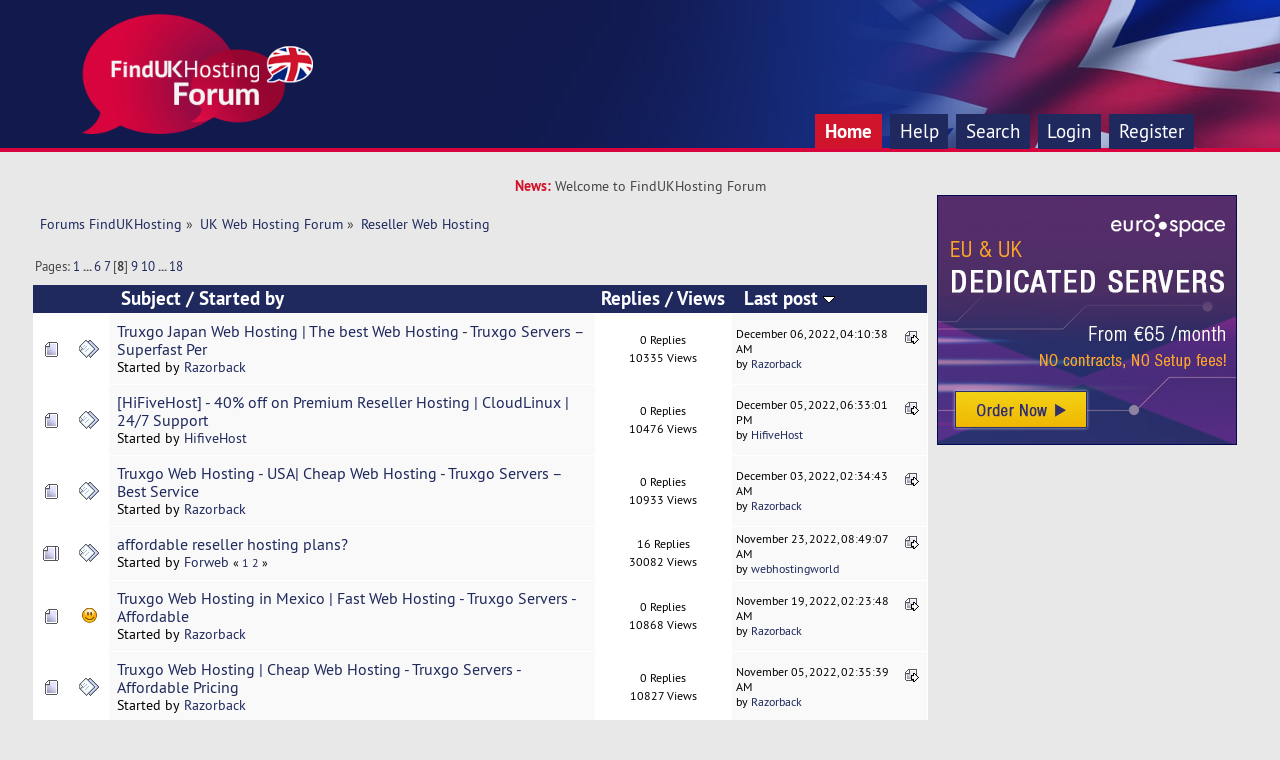

--- FILE ---
content_type: text/html; charset=UTF-8
request_url: https://forum.findukhosting.com/index.php?board=10.140;sort=last_post;desc
body_size: 5215
content:
<!DOCTYPE html PUBLIC "-//W3C//DTD XHTML 1.0 Transitional//EN" "http://www.w3.org/TR/xhtml1/DTD/xhtml1-transitional.dtd">
<html xmlns="http://www.w3.org/1999/xhtml">
<head>
	<link rel="stylesheet" type="text/css" href="https://forum.findukhosting.com/Themes/studioV1_2.0.x/css/index.css?fin20" />
	<link rel="stylesheet" type="text/css" href="https://forum.findukhosting.com/Themes/default/css/webkit.css" />
	<script type="text/javascript" src="https://forum.findukhosting.com/Themes/default/scripts/script.js?fin20"></script>
	<script type="text/javascript" src="https://forum.findukhosting.com/Themes/studioV1_2.0.x/scripts/theme.js?fin20"></script>
	<script type="text/javascript"><!-- // --><![CDATA[
		var smf_theme_url = "https://forum.findukhosting.com/Themes/studioV1_2.0.x";
		var smf_default_theme_url = "https://forum.findukhosting.com/Themes/default";
		var smf_images_url = "https://forum.findukhosting.com/Themes/studioV1_2.0.x/images";
		var smf_scripturl = "https://forum.findukhosting.com/index.php?PHPSESSID=k9b5avstatij8qpbaor30f4s87&amp;";
		var smf_iso_case_folding = false;
		var smf_charset = "UTF-8";
		var ajax_notification_text = "Loading...";
		var ajax_notification_cancel_text = "Cancel";
	// ]]></script>
	<meta http-equiv="Content-Type" content="text/html; charset=UTF-8" />
	<meta name="description" content="Reseller Web Hosting" />
	<title>Reseller Web Hosting</title>
	<meta name="robots" content="noindex" />
	<link rel="canonical" href="https://forum.findukhosting.com/index.php?board=10.140" />
	<link rel="help" href="https://forum.findukhosting.com/index.php?PHPSESSID=k9b5avstatij8qpbaor30f4s87&amp;action=help" />
	<link rel="search" href="https://forum.findukhosting.com/index.php?PHPSESSID=k9b5avstatij8qpbaor30f4s87&amp;action=search" />
	<link rel="contents" href="https://forum.findukhosting.com/index.php?PHPSESSID=k9b5avstatij8qpbaor30f4s87&amp;" />
	<link rel="alternate" type="application/rss+xml" title="Forums FindUKHosting - RSS" href="https://forum.findukhosting.com/index.php?PHPSESSID=k9b5avstatij8qpbaor30f4s87&amp;type=rss;action=.xml" />
	<link rel="index" href="https://forum.findukhosting.com/index.php?PHPSESSID=k9b5avstatij8qpbaor30f4s87&amp;board=10.0" />	
	<!-- Global site tag (gtag.js) - Google Analytics -->
	<script async src="https://www.googletagmanager.com/gtag/js?id=UA-364424-29"></script>
	<script>
	  window.dataLayer = window.dataLayer || [];
	  function gtag(){dataLayer.push(arguments);}
	  gtag('js', new Date());

	  gtag('config', 'UA-364424-29');
	</script>

</head>
<body>
	<div class="logo">
		<div class="logo_inner"  style="width: 90%">
			<div class="logo_content">
				<div class="logo_image">
				<a href="https://forum.findukhosting.com/index.php?PHPSESSID=k9b5avstatij8qpbaor30f4s87&amp;"><img src="https://forum.findukhosting.com/Themes/studioV1_2.0.x/images/theme/logo.png" alt="Forums FindUKHosting" /></a>
				</div>
				
				<div class="navbar">
					<div class="navbar_inner" style="width: 90%">
						<div class="navbar_content">
							
		<div id="main_menu">
			<ul class="dropmenu" id="menu_nav">
				<li id="button_home">
					<a class="active firstlevel" href="https://forum.findukhosting.com/index.php?PHPSESSID=k9b5avstatij8qpbaor30f4s87&amp;">
						<span class="last firstlevel">Home</span>
					</a>
				</li>
				<li id="button_help">
					<a class="firstlevel" href="https://forum.findukhosting.com/index.php?PHPSESSID=k9b5avstatij8qpbaor30f4s87&amp;action=help">
						<span class="firstlevel">Help</span>
					</a>
				</li>
				<li id="button_search">
					<a class="firstlevel" href="https://forum.findukhosting.com/index.php?PHPSESSID=k9b5avstatij8qpbaor30f4s87&amp;action=search">
						<span class="firstlevel">Search</span>
					</a>
				</li>
				<li id="button_login">
					<a class="firstlevel" href="https://forum.findukhosting.com/index.php?PHPSESSID=k9b5avstatij8qpbaor30f4s87&amp;action=login">
						<span class="firstlevel">Login</span>
					</a>
				</li>
				<li id="button_register">
					<a class="firstlevel" href="https://forum.findukhosting.com/index.php?PHPSESSID=k9b5avstatij8qpbaor30f4s87&amp;action=register">
						<span class="last firstlevel">Register</span>
					</a>
				</li>
			</ul>
		</div>
						</div>
						</div>
					</div>
				</div>
		</div>
	</div>
				<div class="updates"><div class="updates_color">News:&nbsp;</div> Welcome to FindUKHosting Forum</div>
				
<div id="wrapper" style="width: 98%"> 
	
	<div id="content_section">
		<div class="frame">
			<div id="main_content_section" style="float: left; margin-right: -320px;">
				<div style="margin-right:320px">
	<div class="navigate_section">
		<ul>
			<li>
				<a href="https://forum.findukhosting.com/index.php?PHPSESSID=k9b5avstatij8qpbaor30f4s87&amp;"><span>Forums FindUKHosting</span></a> &#187;
			</li>
			<li>
				<a href="https://forum.findukhosting.com/index.php?PHPSESSID=k9b5avstatij8qpbaor30f4s87&amp;#c1"><span>UK Web Hosting Forum</span></a> &#187;
			</li>
			<li class="last">
				<a href="https://forum.findukhosting.com/index.php?PHPSESSID=k9b5avstatij8qpbaor30f4s87&amp;board=10.0"><span>Reseller Web Hosting</span></a>
			</li>
		</ul>
	</div>
	<a id="top"></a>
	<div class="pagesection">
		<div class="pagelinks floatleft">Pages: <a class="navPages" href="https://forum.findukhosting.com/index.php?PHPSESSID=k9b5avstatij8qpbaor30f4s87&amp;board=10.0;sort=last_post;desc">1</a> <span style="font-weight: bold;" onclick="expandPages(this, 'https://forum.findukhosting.com/index.php'+'?board=10.%1$d;sort=last_post;desc', 20, 100, 20);" onmouseover="this.style.cursor = 'pointer';"> ... </span><a class="navPages" href="https://forum.findukhosting.com/index.php?PHPSESSID=k9b5avstatij8qpbaor30f4s87&amp;board=10.100;sort=last_post;desc">6</a> <a class="navPages" href="https://forum.findukhosting.com/index.php?PHPSESSID=k9b5avstatij8qpbaor30f4s87&amp;board=10.120;sort=last_post;desc">7</a> [<strong>8</strong>] <a class="navPages" href="https://forum.findukhosting.com/index.php?PHPSESSID=k9b5avstatij8qpbaor30f4s87&amp;board=10.160;sort=last_post;desc">9</a> <a class="navPages" href="https://forum.findukhosting.com/index.php?PHPSESSID=k9b5avstatij8qpbaor30f4s87&amp;board=10.180;sort=last_post;desc">10</a> <span style="font-weight: bold;" onclick="expandPages(this, 'https://forum.findukhosting.com/index.php?board=10.%1$d;sort=last_post;desc', 200, 340, 20);" onmouseover="this.style.cursor='pointer';"> ... </span><a class="navPages" href="https://forum.findukhosting.com/index.php?PHPSESSID=k9b5avstatij8qpbaor30f4s87&amp;board=10.340;sort=last_post;desc">18</a> </div>
		
	</div>
	<div class="tborder topic_table" id="messageindex">
		<table class="table_grid" cellspacing="0">
			<thead>
				<tr class="catbg">
					<th scope="col" class="first_th" width="8%" colspan="2">&nbsp;</th>
					<th scope="col" class="lefttext"><a href="https://forum.findukhosting.com/index.php?PHPSESSID=k9b5avstatij8qpbaor30f4s87&amp;board=10.140;sort=subject">Subject</a> / <a href="https://forum.findukhosting.com/index.php?PHPSESSID=k9b5avstatij8qpbaor30f4s87&amp;board=10.140;sort=starter">Started by</a></th>
					<th scope="col" width="14%"><a href="https://forum.findukhosting.com/index.php?PHPSESSID=k9b5avstatij8qpbaor30f4s87&amp;board=10.140;sort=replies">Replies</a> / <a href="https://forum.findukhosting.com/index.php?PHPSESSID=k9b5avstatij8qpbaor30f4s87&amp;board=10.140;sort=views">Views</a></th>
					<th scope="col" class="lefttext last_th" width="22%"><a href="https://forum.findukhosting.com/index.php?PHPSESSID=k9b5avstatij8qpbaor30f4s87&amp;board=10.140;sort=last_post">Last post <img src="https://forum.findukhosting.com/Themes/studioV1_2.0.x/images/sort_down.gif" alt="" /></a></th>
				</tr>
			</thead>
			<tbody>
				<tr>
					<td class="icon1 windowbg">
						<img src="https://forum.findukhosting.com/Themes/studioV1_2.0.x/images/topic/normal_post.gif" alt="" />
					</td>
					<td class="icon2 windowbg">
						<img src="https://forum.findukhosting.com/Themes/studioV1_2.0.x/images/post/xx.gif" alt="" />
					</td>
					<td class="subject windowbg2">
						<div >
							<span id="msg_27086"><a href="https://forum.findukhosting.com/index.php?PHPSESSID=k9b5avstatij8qpbaor30f4s87&amp;topic=10629.0">Truxgo Japan Web Hosting | The best Web Hosting - Truxgo Servers – Superfast Per</a></span>
							<p>Started by <a href="https://forum.findukhosting.com/index.php?PHPSESSID=k9b5avstatij8qpbaor30f4s87&amp;action=profile;u=45690" title="View the profile of Razorback">Razorback</a>
								<small id="pages27086"></small>
							</p>
						</div>
					</td>
					<td class="stats windowbg">
						0 Replies
						<br />
						10335 Views
					</td>
					<td class="lastpost windowbg2">
						<a href="https://forum.findukhosting.com/index.php?PHPSESSID=k9b5avstatij8qpbaor30f4s87&amp;topic=10629.0#msg27086"><img src="https://forum.findukhosting.com/Themes/studioV1_2.0.x/images/icons/last_post.gif" alt="Last post" title="Last post" /></a>
						December 06, 2022, 04:10:38 AM<br />
						by <a href="https://forum.findukhosting.com/index.php?PHPSESSID=k9b5avstatij8qpbaor30f4s87&amp;action=profile;u=45690">Razorback</a>
					</td>
				</tr>
				<tr>
					<td class="icon1 windowbg">
						<img src="https://forum.findukhosting.com/Themes/studioV1_2.0.x/images/topic/normal_post.gif" alt="" />
					</td>
					<td class="icon2 windowbg">
						<img src="https://forum.findukhosting.com/Themes/studioV1_2.0.x/images/post/xx.gif" alt="" />
					</td>
					<td class="subject windowbg2">
						<div >
							<span id="msg_27082"><a href="https://forum.findukhosting.com/index.php?PHPSESSID=k9b5avstatij8qpbaor30f4s87&amp;topic=10625.0">[HiFiveHost] - 40% off on Premium Reseller Hosting | CloudLinux | 24/7 Support</a></span>
							<p>Started by <a href="https://forum.findukhosting.com/index.php?PHPSESSID=k9b5avstatij8qpbaor30f4s87&amp;action=profile;u=9900" title="View the profile of HifiveHost">HifiveHost</a>
								<small id="pages27082"></small>
							</p>
						</div>
					</td>
					<td class="stats windowbg">
						0 Replies
						<br />
						10476 Views
					</td>
					<td class="lastpost windowbg2">
						<a href="https://forum.findukhosting.com/index.php?PHPSESSID=k9b5avstatij8qpbaor30f4s87&amp;topic=10625.0#msg27082"><img src="https://forum.findukhosting.com/Themes/studioV1_2.0.x/images/icons/last_post.gif" alt="Last post" title="Last post" /></a>
						December 05, 2022, 06:33:01 PM<br />
						by <a href="https://forum.findukhosting.com/index.php?PHPSESSID=k9b5avstatij8qpbaor30f4s87&amp;action=profile;u=9900">HifiveHost</a>
					</td>
				</tr>
				<tr>
					<td class="icon1 windowbg">
						<img src="https://forum.findukhosting.com/Themes/studioV1_2.0.x/images/topic/normal_post.gif" alt="" />
					</td>
					<td class="icon2 windowbg">
						<img src="https://forum.findukhosting.com/Themes/studioV1_2.0.x/images/post/xx.gif" alt="" />
					</td>
					<td class="subject windowbg2">
						<div >
							<span id="msg_27033"><a href="https://forum.findukhosting.com/index.php?PHPSESSID=k9b5avstatij8qpbaor30f4s87&amp;topic=10616.0">Truxgo Web Hosting - USA| Cheap Web Hosting - Truxgo Servers – Best Service</a></span>
							<p>Started by <a href="https://forum.findukhosting.com/index.php?PHPSESSID=k9b5avstatij8qpbaor30f4s87&amp;action=profile;u=45690" title="View the profile of Razorback">Razorback</a>
								<small id="pages27033"></small>
							</p>
						</div>
					</td>
					<td class="stats windowbg">
						0 Replies
						<br />
						10933 Views
					</td>
					<td class="lastpost windowbg2">
						<a href="https://forum.findukhosting.com/index.php?PHPSESSID=k9b5avstatij8qpbaor30f4s87&amp;topic=10616.0#msg27033"><img src="https://forum.findukhosting.com/Themes/studioV1_2.0.x/images/icons/last_post.gif" alt="Last post" title="Last post" /></a>
						December 03, 2022, 02:34:43 AM<br />
						by <a href="https://forum.findukhosting.com/index.php?PHPSESSID=k9b5avstatij8qpbaor30f4s87&amp;action=profile;u=45690">Razorback</a>
					</td>
				</tr>
				<tr>
					<td class="icon1 windowbg">
						<img src="https://forum.findukhosting.com/Themes/studioV1_2.0.x/images/topic/hot_post.gif" alt="" />
					</td>
					<td class="icon2 windowbg">
						<img src="https://forum.findukhosting.com/Themes/studioV1_2.0.x/images/post/xx.gif" alt="" />
					</td>
					<td class="subject windowbg2">
						<div >
							<span id="msg_25218"><a href="https://forum.findukhosting.com/index.php?PHPSESSID=k9b5avstatij8qpbaor30f4s87&amp;topic=9786.0">affordable reseller hosting plans?</a></span>
							<p>Started by <a href="https://forum.findukhosting.com/index.php?PHPSESSID=k9b5avstatij8qpbaor30f4s87&amp;action=profile;u=163" title="View the profile of Forweb">Forweb</a>
								<small id="pages25218">&#171; <a class="navPages" href="https://forum.findukhosting.com/index.php?PHPSESSID=k9b5avstatij8qpbaor30f4s87&amp;topic=9786.0">1</a> <a class="navPages" href="https://forum.findukhosting.com/index.php?PHPSESSID=k9b5avstatij8qpbaor30f4s87&amp;topic=9786.15">2</a>  &#187;</small>
							</p>
						</div>
					</td>
					<td class="stats windowbg">
						16 Replies
						<br />
						30082 Views
					</td>
					<td class="lastpost windowbg2">
						<a href="https://forum.findukhosting.com/index.php?PHPSESSID=k9b5avstatij8qpbaor30f4s87&amp;topic=9786.15#msg26917"><img src="https://forum.findukhosting.com/Themes/studioV1_2.0.x/images/icons/last_post.gif" alt="Last post" title="Last post" /></a>
						November 23, 2022, 08:49:07 AM<br />
						by <a href="https://forum.findukhosting.com/index.php?PHPSESSID=k9b5avstatij8qpbaor30f4s87&amp;action=profile;u=58787">webhostingworld</a>
					</td>
				</tr>
				<tr>
					<td class="icon1 windowbg">
						<img src="https://forum.findukhosting.com/Themes/studioV1_2.0.x/images/topic/normal_post.gif" alt="" />
					</td>
					<td class="icon2 windowbg">
						<img src="https://forum.findukhosting.com/Themes/studioV1_2.0.x/images/post/smiley.gif" alt="" />
					</td>
					<td class="subject windowbg2">
						<div >
							<span id="msg_26842"><a href="https://forum.findukhosting.com/index.php?PHPSESSID=k9b5avstatij8qpbaor30f4s87&amp;topic=10500.0">Truxgo Web Hosting in Mexico | Fast Web Hosting - Truxgo Servers - Affordable</a></span>
							<p>Started by <a href="https://forum.findukhosting.com/index.php?PHPSESSID=k9b5avstatij8qpbaor30f4s87&amp;action=profile;u=45690" title="View the profile of Razorback">Razorback</a>
								<small id="pages26842"></small>
							</p>
						</div>
					</td>
					<td class="stats windowbg">
						0 Replies
						<br />
						10868 Views
					</td>
					<td class="lastpost windowbg2">
						<a href="https://forum.findukhosting.com/index.php?PHPSESSID=k9b5avstatij8qpbaor30f4s87&amp;topic=10500.0#msg26842"><img src="https://forum.findukhosting.com/Themes/studioV1_2.0.x/images/icons/last_post.gif" alt="Last post" title="Last post" /></a>
						November 19, 2022, 02:23:48 AM<br />
						by <a href="https://forum.findukhosting.com/index.php?PHPSESSID=k9b5avstatij8qpbaor30f4s87&amp;action=profile;u=45690">Razorback</a>
					</td>
				</tr>
				<tr>
					<td class="icon1 windowbg">
						<img src="https://forum.findukhosting.com/Themes/studioV1_2.0.x/images/topic/normal_post.gif" alt="" />
					</td>
					<td class="icon2 windowbg">
						<img src="https://forum.findukhosting.com/Themes/studioV1_2.0.x/images/post/xx.gif" alt="" />
					</td>
					<td class="subject windowbg2">
						<div >
							<span id="msg_26681"><a href="https://forum.findukhosting.com/index.php?PHPSESSID=k9b5avstatij8qpbaor30f4s87&amp;topic=10429.0">Truxgo Web Hosting | Cheap Web Hosting - Truxgo Servers - Affordable Pricing</a></span>
							<p>Started by <a href="https://forum.findukhosting.com/index.php?PHPSESSID=k9b5avstatij8qpbaor30f4s87&amp;action=profile;u=45690" title="View the profile of Razorback">Razorback</a>
								<small id="pages26681"></small>
							</p>
						</div>
					</td>
					<td class="stats windowbg">
						0 Replies
						<br />
						10827 Views
					</td>
					<td class="lastpost windowbg2">
						<a href="https://forum.findukhosting.com/index.php?PHPSESSID=k9b5avstatij8qpbaor30f4s87&amp;topic=10429.0#msg26681"><img src="https://forum.findukhosting.com/Themes/studioV1_2.0.x/images/icons/last_post.gif" alt="Last post" title="Last post" /></a>
						November 05, 2022, 02:35:39 AM<br />
						by <a href="https://forum.findukhosting.com/index.php?PHPSESSID=k9b5avstatij8qpbaor30f4s87&amp;action=profile;u=45690">Razorback</a>
					</td>
				</tr>
				<tr>
					<td class="icon1 windowbg">
						<img src="https://forum.findukhosting.com/Themes/studioV1_2.0.x/images/topic/normal_post.gif" alt="" />
					</td>
					<td class="icon2 windowbg">
						<img src="https://forum.findukhosting.com/Themes/studioV1_2.0.x/images/post/xx.gif" alt="" />
					</td>
					<td class="subject windowbg2">
						<div >
							<span id="msg_26667"><a href="https://forum.findukhosting.com/index.php?PHPSESSID=k9b5avstatij8qpbaor30f4s87&amp;topic=10421.0">[HiFiveHost] - 40% off on Premium Reseller Hosting | CloudLinux | 24/7 Support</a></span>
							<p>Started by <a href="https://forum.findukhosting.com/index.php?PHPSESSID=k9b5avstatij8qpbaor30f4s87&amp;action=profile;u=9900" title="View the profile of HifiveHost">HifiveHost</a>
								<small id="pages26667"></small>
							</p>
						</div>
					</td>
					<td class="stats windowbg">
						0 Replies
						<br />
						11027 Views
					</td>
					<td class="lastpost windowbg2">
						<a href="https://forum.findukhosting.com/index.php?PHPSESSID=k9b5avstatij8qpbaor30f4s87&amp;topic=10421.0#msg26667"><img src="https://forum.findukhosting.com/Themes/studioV1_2.0.x/images/icons/last_post.gif" alt="Last post" title="Last post" /></a>
						November 03, 2022, 10:25:13 AM<br />
						by <a href="https://forum.findukhosting.com/index.php?PHPSESSID=k9b5avstatij8qpbaor30f4s87&amp;action=profile;u=9900">HifiveHost</a>
					</td>
				</tr>
				<tr>
					<td class="icon1 windowbg">
						<img src="https://forum.findukhosting.com/Themes/studioV1_2.0.x/images/topic/normal_post.gif" alt="" />
					</td>
					<td class="icon2 windowbg">
						<img src="https://forum.findukhosting.com/Themes/studioV1_2.0.x/images/post/xx.gif" alt="" />
					</td>
					<td class="subject windowbg2">
						<div >
							<span id="msg_25326"><a href="https://forum.findukhosting.com/index.php?PHPSESSID=k9b5avstatij8qpbaor30f4s87&amp;topic=9832.0">Good reseller web hosting?</a></span>
							<p>Started by <a href="https://forum.findukhosting.com/index.php?PHPSESSID=k9b5avstatij8qpbaor30f4s87&amp;action=profile;u=166" title="View the profile of wwwspyder">wwwspyder</a>
								<small id="pages25326"></small>
							</p>
						</div>
					</td>
					<td class="stats windowbg">
						8 Replies
						<br />
						16510 Views
					</td>
					<td class="lastpost windowbg2">
						<a href="https://forum.findukhosting.com/index.php?PHPSESSID=k9b5avstatij8qpbaor30f4s87&amp;topic=9832.0#msg26625"><img src="https://forum.findukhosting.com/Themes/studioV1_2.0.x/images/icons/last_post.gif" alt="Last post" title="Last post" /></a>
						October 29, 2022, 05:30:38 AM<br />
						by <a href="https://forum.findukhosting.com/index.php?PHPSESSID=k9b5avstatij8qpbaor30f4s87&amp;action=profile;u=58787">webhostingworld</a>
					</td>
				</tr>
				<tr>
					<td class="icon1 windowbg">
						<img src="https://forum.findukhosting.com/Themes/studioV1_2.0.x/images/topic/normal_post.gif" alt="" />
					</td>
					<td class="icon2 windowbg">
						<img src="https://forum.findukhosting.com/Themes/studioV1_2.0.x/images/post/xx.gif" alt="" />
					</td>
					<td class="subject windowbg2">
						<div >
							<span id="msg_26567"><a href="https://forum.findukhosting.com/index.php?PHPSESSID=k9b5avstatij8qpbaor30f4s87&amp;topic=10374.0">Truxgo Web Hosting | Cheap Web Hosting - Truxgo Servers - Affordable Pricing</a></span>
							<p>Started by <a href="https://forum.findukhosting.com/index.php?PHPSESSID=k9b5avstatij8qpbaor30f4s87&amp;action=profile;u=45690" title="View the profile of Razorback">Razorback</a>
								<small id="pages26567"></small>
							</p>
						</div>
					</td>
					<td class="stats windowbg">
						0 Replies
						<br />
						10987 Views
					</td>
					<td class="lastpost windowbg2">
						<a href="https://forum.findukhosting.com/index.php?PHPSESSID=k9b5avstatij8qpbaor30f4s87&amp;topic=10374.0#msg26567"><img src="https://forum.findukhosting.com/Themes/studioV1_2.0.x/images/icons/last_post.gif" alt="Last post" title="Last post" /></a>
						October 25, 2022, 01:43:30 AM<br />
						by <a href="https://forum.findukhosting.com/index.php?PHPSESSID=k9b5avstatij8qpbaor30f4s87&amp;action=profile;u=45690">Razorback</a>
					</td>
				</tr>
				<tr>
					<td class="icon1 windowbg">
						<img src="https://forum.findukhosting.com/Themes/studioV1_2.0.x/images/topic/normal_post.gif" alt="" />
					</td>
					<td class="icon2 windowbg">
						<img src="https://forum.findukhosting.com/Themes/studioV1_2.0.x/images/post/smiley.gif" alt="" />
					</td>
					<td class="subject windowbg2">
						<div >
							<span id="msg_26525"><a href="https://forum.findukhosting.com/index.php?PHPSESSID=k9b5avstatij8qpbaor30f4s87&amp;topic=10354.0">Truxgo Japan Web Hosting | The best Web Hosting - Truxgo Servers – Superfast</a></span>
							<p>Started by <a href="https://forum.findukhosting.com/index.php?PHPSESSID=k9b5avstatij8qpbaor30f4s87&amp;action=profile;u=45690" title="View the profile of Razorback">Razorback</a>
								<small id="pages26525"></small>
							</p>
						</div>
					</td>
					<td class="stats windowbg">
						0 Replies
						<br />
						10225 Views
					</td>
					<td class="lastpost windowbg2">
						<a href="https://forum.findukhosting.com/index.php?PHPSESSID=k9b5avstatij8qpbaor30f4s87&amp;topic=10354.0#msg26525"><img src="https://forum.findukhosting.com/Themes/studioV1_2.0.x/images/icons/last_post.gif" alt="Last post" title="Last post" /></a>
						October 20, 2022, 02:16:52 AM<br />
						by <a href="https://forum.findukhosting.com/index.php?PHPSESSID=k9b5avstatij8qpbaor30f4s87&amp;action=profile;u=45690">Razorback</a>
					</td>
				</tr>
				<tr>
					<td class="icon1 windowbg">
						<img src="https://forum.findukhosting.com/Themes/studioV1_2.0.x/images/topic/normal_post.gif" alt="" />
					</td>
					<td class="icon2 windowbg">
						<img src="https://forum.findukhosting.com/Themes/studioV1_2.0.x/images/post/xx.gif" alt="" />
					</td>
					<td class="subject windowbg2">
						<div >
							<span id="msg_26484"><a href="https://forum.findukhosting.com/index.php?PHPSESSID=k9b5avstatij8qpbaor30f4s87&amp;topic=10330.0">[HiFiveHost] - 40% off on Premium Reseller Hosting | CloudLinux | 24/7 Support</a></span>
							<p>Started by <a href="https://forum.findukhosting.com/index.php?PHPSESSID=k9b5avstatij8qpbaor30f4s87&amp;action=profile;u=9900" title="View the profile of HifiveHost">HifiveHost</a>
								<small id="pages26484"></small>
							</p>
						</div>
					</td>
					<td class="stats windowbg">
						0 Replies
						<br />
						10127 Views
					</td>
					<td class="lastpost windowbg2">
						<a href="https://forum.findukhosting.com/index.php?PHPSESSID=k9b5avstatij8qpbaor30f4s87&amp;topic=10330.0#msg26484"><img src="https://forum.findukhosting.com/Themes/studioV1_2.0.x/images/icons/last_post.gif" alt="Last post" title="Last post" /></a>
						October 16, 2022, 03:39:56 PM<br />
						by <a href="https://forum.findukhosting.com/index.php?PHPSESSID=k9b5avstatij8qpbaor30f4s87&amp;action=profile;u=9900">HifiveHost</a>
					</td>
				</tr>
				<tr>
					<td class="icon1 windowbg">
						<img src="https://forum.findukhosting.com/Themes/studioV1_2.0.x/images/topic/normal_post.gif" alt="" />
					</td>
					<td class="icon2 windowbg">
						<img src="https://forum.findukhosting.com/Themes/studioV1_2.0.x/images/post/smiley.gif" alt="" />
					</td>
					<td class="subject windowbg2">
						<div >
							<span id="msg_26423"><a href="https://forum.findukhosting.com/index.php?PHPSESSID=k9b5avstatij8qpbaor30f4s87&amp;topic=10315.0">Truxgo Japan Web Hosting | The best Web Hosting - Truxgo Servers – Superfast</a></span>
							<p>Started by <a href="https://forum.findukhosting.com/index.php?PHPSESSID=k9b5avstatij8qpbaor30f4s87&amp;action=profile;u=45690" title="View the profile of Razorback">Razorback</a>
								<small id="pages26423"></small>
							</p>
						</div>
					</td>
					<td class="stats windowbg">
						0 Replies
						<br />
						10170 Views
					</td>
					<td class="lastpost windowbg2">
						<a href="https://forum.findukhosting.com/index.php?PHPSESSID=k9b5avstatij8qpbaor30f4s87&amp;topic=10315.0#msg26423"><img src="https://forum.findukhosting.com/Themes/studioV1_2.0.x/images/icons/last_post.gif" alt="Last post" title="Last post" /></a>
						October 13, 2022, 02:22:11 AM<br />
						by <a href="https://forum.findukhosting.com/index.php?PHPSESSID=k9b5avstatij8qpbaor30f4s87&amp;action=profile;u=45690">Razorback</a>
					</td>
				</tr>
				<tr>
					<td class="icon1 windowbg">
						<img src="https://forum.findukhosting.com/Themes/studioV1_2.0.x/images/topic/normal_post.gif" alt="" />
					</td>
					<td class="icon2 windowbg">
						<img src="https://forum.findukhosting.com/Themes/studioV1_2.0.x/images/post/xx.gif" alt="" />
					</td>
					<td class="subject windowbg2">
						<div >
							<span id="msg_26295"><a href="https://forum.findukhosting.com/index.php?PHPSESSID=k9b5avstatij8qpbaor30f4s87&amp;topic=10254.0">[HiFiveHost] - 40% off on Premium Reseller Hosting | CloudLinux | 24/7 Support</a></span>
							<p>Started by <a href="https://forum.findukhosting.com/index.php?PHPSESSID=k9b5avstatij8qpbaor30f4s87&amp;action=profile;u=9900" title="View the profile of HifiveHost">HifiveHost</a>
								<small id="pages26295"></small>
							</p>
						</div>
					</td>
					<td class="stats windowbg">
						0 Replies
						<br />
						9959 Views
					</td>
					<td class="lastpost windowbg2">
						<a href="https://forum.findukhosting.com/index.php?PHPSESSID=k9b5avstatij8qpbaor30f4s87&amp;topic=10254.0#msg26295"><img src="https://forum.findukhosting.com/Themes/studioV1_2.0.x/images/icons/last_post.gif" alt="Last post" title="Last post" /></a>
						October 01, 2022, 02:13:54 AM<br />
						by <a href="https://forum.findukhosting.com/index.php?PHPSESSID=k9b5avstatij8qpbaor30f4s87&amp;action=profile;u=9900">HifiveHost</a>
					</td>
				</tr>
				<tr>
					<td class="icon1 windowbg">
						<img src="https://forum.findukhosting.com/Themes/studioV1_2.0.x/images/topic/normal_post.gif" alt="" />
					</td>
					<td class="icon2 windowbg">
						<img src="https://forum.findukhosting.com/Themes/studioV1_2.0.x/images/post/xx.gif" alt="" />
					</td>
					<td class="subject windowbg2">
						<div >
							<span id="msg_25741"><a href="https://forum.findukhosting.com/index.php?PHPSESSID=k9b5avstatij8qpbaor30f4s87&amp;topic=10000.0">Web hosting for High Power websites?</a></span>
							<p>Started by <a href="https://forum.findukhosting.com/index.php?PHPSESSID=k9b5avstatij8qpbaor30f4s87&amp;action=profile;u=166" title="View the profile of wwwspyder">wwwspyder</a>
								<small id="pages25741"></small>
							</p>
						</div>
					</td>
					<td class="stats windowbg">
						4 Replies
						<br />
						13861 Views
					</td>
					<td class="lastpost windowbg2">
						<a href="https://forum.findukhosting.com/index.php?PHPSESSID=k9b5avstatij8qpbaor30f4s87&amp;topic=10000.0#msg26175"><img src="https://forum.findukhosting.com/Themes/studioV1_2.0.x/images/icons/last_post.gif" alt="Last post" title="Last post" /></a>
						September 21, 2022, 08:34:47 AM<br />
						by <a href="https://forum.findukhosting.com/index.php?PHPSESSID=k9b5avstatij8qpbaor30f4s87&amp;action=profile;u=158">Finelige</a>
					</td>
				</tr>
				<tr>
					<td class="icon1 windowbg">
						<img src="https://forum.findukhosting.com/Themes/studioV1_2.0.x/images/topic/normal_post.gif" alt="" />
					</td>
					<td class="icon2 windowbg">
						<img src="https://forum.findukhosting.com/Themes/studioV1_2.0.x/images/post/xx.gif" alt="" />
					</td>
					<td class="subject windowbg2">
						<div >
							<span id="msg_18902"><a href="https://forum.findukhosting.com/index.php?PHPSESSID=k9b5avstatij8qpbaor30f4s87&amp;topic=9387.0">Help a Newb with VPS hosting questions.</a></span>
							<p>Started by <a href="https://forum.findukhosting.com/index.php?PHPSESSID=k9b5avstatij8qpbaor30f4s87&amp;action=profile;u=161" title="View the profile of Rizzotto">Rizzotto</a>
								<small id="pages18902"></small>
							</p>
						</div>
					</td>
					<td class="stats windowbg">
						5 Replies
						<br />
						14221 Views
					</td>
					<td class="lastpost windowbg2">
						<a href="https://forum.findukhosting.com/index.php?PHPSESSID=k9b5avstatij8qpbaor30f4s87&amp;topic=9387.0#msg26113"><img src="https://forum.findukhosting.com/Themes/studioV1_2.0.x/images/icons/last_post.gif" alt="Last post" title="Last post" /></a>
						September 15, 2022, 08:39:40 AM<br />
						by <a href="https://forum.findukhosting.com/index.php?PHPSESSID=k9b5avstatij8qpbaor30f4s87&amp;action=profile;u=151">Corrsikos</a>
					</td>
				</tr>
				<tr>
					<td class="icon1 windowbg">
						<img src="https://forum.findukhosting.com/Themes/studioV1_2.0.x/images/topic/normal_post.gif" alt="" />
					</td>
					<td class="icon2 windowbg">
						<img src="https://forum.findukhosting.com/Themes/studioV1_2.0.x/images/post/xx.gif" alt="" />
					</td>
					<td class="subject windowbg2">
						<div >
							<span id="msg_26041"><a href="https://forum.findukhosting.com/index.php?PHPSESSID=k9b5avstatij8qpbaor30f4s87&amp;topic=10129.0">[DreamWebHosts] Get 40% OFF on SSD Reseller Hosting | Free SSL, Daily backup</a></span>
							<p>Started by <a href="https://forum.findukhosting.com/index.php?PHPSESSID=k9b5avstatij8qpbaor30f4s87&amp;action=profile;u=5319" title="View the profile of dream_webhosts">dream_webhosts</a>
								<small id="pages26041"></small>
							</p>
						</div>
					</td>
					<td class="stats windowbg">
						0 Replies
						<br />
						9966 Views
					</td>
					<td class="lastpost windowbg2">
						<a href="https://forum.findukhosting.com/index.php?PHPSESSID=k9b5avstatij8qpbaor30f4s87&amp;topic=10129.0#msg26041"><img src="https://forum.findukhosting.com/Themes/studioV1_2.0.x/images/icons/last_post.gif" alt="Last post" title="Last post" /></a>
						September 09, 2022, 04:44:01 PM<br />
						by <a href="https://forum.findukhosting.com/index.php?PHPSESSID=k9b5avstatij8qpbaor30f4s87&amp;action=profile;u=5319">dream_webhosts</a>
					</td>
				</tr>
				<tr>
					<td class="icon1 windowbg">
						<img src="https://forum.findukhosting.com/Themes/studioV1_2.0.x/images/topic/normal_post.gif" alt="" />
					</td>
					<td class="icon2 windowbg">
						<img src="https://forum.findukhosting.com/Themes/studioV1_2.0.x/images/post/xx.gif" alt="" />
					</td>
					<td class="subject windowbg2">
						<div >
							<span id="msg_25977"><a href="https://forum.findukhosting.com/index.php?PHPSESSID=k9b5avstatij8qpbaor30f4s87&amp;topic=10102.0">[HiFiveHost] - 40% off on Premium Reseller Hosting | CloudLinux | 24/7 Support</a></span>
							<p>Started by <a href="https://forum.findukhosting.com/index.php?PHPSESSID=k9b5avstatij8qpbaor30f4s87&amp;action=profile;u=9900" title="View the profile of HifiveHost">HifiveHost</a>
								<small id="pages25977"></small>
							</p>
						</div>
					</td>
					<td class="stats windowbg">
						0 Replies
						<br />
						10861 Views
					</td>
					<td class="lastpost windowbg2">
						<a href="https://forum.findukhosting.com/index.php?PHPSESSID=k9b5avstatij8qpbaor30f4s87&amp;topic=10102.0#msg25977"><img src="https://forum.findukhosting.com/Themes/studioV1_2.0.x/images/icons/last_post.gif" alt="Last post" title="Last post" /></a>
						September 05, 2022, 03:07:35 PM<br />
						by <a href="https://forum.findukhosting.com/index.php?PHPSESSID=k9b5avstatij8qpbaor30f4s87&amp;action=profile;u=9900">HifiveHost</a>
					</td>
				</tr>
				<tr>
					<td class="icon1 windowbg">
						<img src="https://forum.findukhosting.com/Themes/studioV1_2.0.x/images/topic/normal_post.gif" alt="" />
					</td>
					<td class="icon2 windowbg">
						<img src="https://forum.findukhosting.com/Themes/studioV1_2.0.x/images/post/thumbup.gif" alt="" />
					</td>
					<td class="subject windowbg2">
						<div >
							<span id="msg_25944"><a href="https://forum.findukhosting.com/index.php?PHPSESSID=k9b5avstatij8qpbaor30f4s87&amp;topic=10090.0">Truxgo Web Hosting - USA| Cheap Web Hosting - Truxgo Servers – Best Service</a></span>
							<p>Started by <a href="https://forum.findukhosting.com/index.php?PHPSESSID=k9b5avstatij8qpbaor30f4s87&amp;action=profile;u=45690" title="View the profile of Razorback">Razorback</a>
								<small id="pages25944"></small>
							</p>
						</div>
					</td>
					<td class="stats windowbg">
						0 Replies
						<br />
						9769 Views
					</td>
					<td class="lastpost windowbg2">
						<a href="https://forum.findukhosting.com/index.php?PHPSESSID=k9b5avstatij8qpbaor30f4s87&amp;topic=10090.0#msg25944"><img src="https://forum.findukhosting.com/Themes/studioV1_2.0.x/images/icons/last_post.gif" alt="Last post" title="Last post" /></a>
						September 01, 2022, 01:46:53 AM<br />
						by <a href="https://forum.findukhosting.com/index.php?PHPSESSID=k9b5avstatij8qpbaor30f4s87&amp;action=profile;u=45690">Razorback</a>
					</td>
				</tr>
				<tr>
					<td class="icon1 windowbg">
						<img src="https://forum.findukhosting.com/Themes/studioV1_2.0.x/images/topic/normal_post.gif" alt="" />
					</td>
					<td class="icon2 windowbg">
						<img src="https://forum.findukhosting.com/Themes/studioV1_2.0.x/images/post/xx.gif" alt="" />
					</td>
					<td class="subject windowbg2">
						<div >
							<span id="msg_25874"><a href="https://forum.findukhosting.com/index.php?PHPSESSID=k9b5avstatij8qpbaor30f4s87&amp;topic=10061.0">[HiFiveHost] - 40% off on Premium Reseller Hosting | CloudLinux | 24/7 Support</a></span>
							<p>Started by <a href="https://forum.findukhosting.com/index.php?PHPSESSID=k9b5avstatij8qpbaor30f4s87&amp;action=profile;u=9900" title="View the profile of HifiveHost">HifiveHost</a>
								<small id="pages25874"></small>
							</p>
						</div>
					</td>
					<td class="stats windowbg">
						0 Replies
						<br />
						10072 Views
					</td>
					<td class="lastpost windowbg2">
						<a href="https://forum.findukhosting.com/index.php?PHPSESSID=k9b5avstatij8qpbaor30f4s87&amp;topic=10061.0#msg25874"><img src="https://forum.findukhosting.com/Themes/studioV1_2.0.x/images/icons/last_post.gif" alt="Last post" title="Last post" /></a>
						August 24, 2022, 01:30:47 PM<br />
						by <a href="https://forum.findukhosting.com/index.php?PHPSESSID=k9b5avstatij8qpbaor30f4s87&amp;action=profile;u=9900">HifiveHost</a>
					</td>
				</tr>
				<tr>
					<td class="icon1 windowbg">
						<img src="https://forum.findukhosting.com/Themes/studioV1_2.0.x/images/topic/normal_post.gif" alt="" />
					</td>
					<td class="icon2 windowbg">
						<img src="https://forum.findukhosting.com/Themes/studioV1_2.0.x/images/post/thumbup.gif" alt="" />
					</td>
					<td class="subject windowbg2">
						<div >
							<span id="msg_25834"><a href="https://forum.findukhosting.com/index.php?PHPSESSID=k9b5avstatij8qpbaor30f4s87&amp;topic=10042.0">Truxgo Web Hosting in Mexico | Fast Web Hosting - Truxgo Servers - Affordable</a></span>
							<p>Started by <a href="https://forum.findukhosting.com/index.php?PHPSESSID=k9b5avstatij8qpbaor30f4s87&amp;action=profile;u=45690" title="View the profile of Razorback">Razorback</a>
								<small id="pages25834"></small>
							</p>
						</div>
					</td>
					<td class="stats windowbg">
						0 Replies
						<br />
						10118 Views
					</td>
					<td class="lastpost windowbg2">
						<a href="https://forum.findukhosting.com/index.php?PHPSESSID=k9b5avstatij8qpbaor30f4s87&amp;topic=10042.0#msg25834"><img src="https://forum.findukhosting.com/Themes/studioV1_2.0.x/images/icons/last_post.gif" alt="Last post" title="Last post" /></a>
						August 20, 2022, 01:49:51 AM<br />
						by <a href="https://forum.findukhosting.com/index.php?PHPSESSID=k9b5avstatij8qpbaor30f4s87&amp;action=profile;u=45690">Razorback</a>
					</td>
				</tr>
			</tbody>
		</table>
	</div>
	<a id="bot"></a>
	<div class="pagesection">
		
		<div class="pagelinks">Pages: <a class="navPages" href="https://forum.findukhosting.com/index.php?PHPSESSID=k9b5avstatij8qpbaor30f4s87&amp;board=10.0;sort=last_post;desc">1</a> <span style="font-weight: bold;" onclick="expandPages(this, 'https://forum.findukhosting.com/index.php'+'?board=10.%1$d;sort=last_post;desc', 20, 100, 20);" onmouseover="this.style.cursor = 'pointer';"> ... </span><a class="navPages" href="https://forum.findukhosting.com/index.php?PHPSESSID=k9b5avstatij8qpbaor30f4s87&amp;board=10.100;sort=last_post;desc">6</a> <a class="navPages" href="https://forum.findukhosting.com/index.php?PHPSESSID=k9b5avstatij8qpbaor30f4s87&amp;board=10.120;sort=last_post;desc">7</a> [<strong>8</strong>] <a class="navPages" href="https://forum.findukhosting.com/index.php?PHPSESSID=k9b5avstatij8qpbaor30f4s87&amp;board=10.160;sort=last_post;desc">9</a> <a class="navPages" href="https://forum.findukhosting.com/index.php?PHPSESSID=k9b5avstatij8qpbaor30f4s87&amp;board=10.180;sort=last_post;desc">10</a> <span style="font-weight: bold;" onclick="expandPages(this, 'https://forum.findukhosting.com/index.php?board=10.%1$d;sort=last_post;desc', 200, 340, 20);" onmouseover="this.style.cursor='pointer';"> ... </span><a class="navPages" href="https://forum.findukhosting.com/index.php?PHPSESSID=k9b5avstatij8qpbaor30f4s87&amp;board=10.340;sort=last_post;desc">18</a> </div>
	</div>
	<div class="navigate_section">
		<ul>
			<li>
				<a href="https://forum.findukhosting.com/index.php?PHPSESSID=k9b5avstatij8qpbaor30f4s87&amp;"><span>Forums FindUKHosting</span></a> &#187;
			</li>
			<li>
				<a href="https://forum.findukhosting.com/index.php?PHPSESSID=k9b5avstatij8qpbaor30f4s87&amp;#c1"><span>UK Web Hosting Forum</span></a> &#187;
			</li>
			<li class="last">
				<a href="https://forum.findukhosting.com/index.php?PHPSESSID=k9b5avstatij8qpbaor30f4s87&amp;board=10.0"><span>Reseller Web Hosting</span></a>
			</li>
		</ul>
	</div>
	<div class="tborder" id="topic_icons">
		<div class="description">
			<p class="floatright" id="message_index_jump_to">&nbsp;</p>
			<p class="floatleft smalltext">
				<img src="https://forum.findukhosting.com/Themes/studioV1_2.0.x/images/topic/normal_post.gif" alt="" align="middle" /> Normal Topic<br />
				<img src="https://forum.findukhosting.com/Themes/studioV1_2.0.x/images/topic/hot_post.gif" alt="" align="middle" /> Hot Topic (More than 15 replies)<br />
				<img src="https://forum.findukhosting.com/Themes/studioV1_2.0.x/images/topic/veryhot_post.gif" alt="" align="middle" /> Very Hot Topic (More than 25 replies)
			</p>
			<p class="smalltext">
				<img src="https://forum.findukhosting.com/Themes/studioV1_2.0.x/images/icons/quick_lock.gif" alt="" align="middle" /> Locked Topic<br />
				<img src="https://forum.findukhosting.com/Themes/studioV1_2.0.x/images/icons/quick_sticky.gif" alt="" align="middle" /> Sticky Topic<br />
				<img src="https://forum.findukhosting.com/Themes/studioV1_2.0.x/images/topic/normal_poll.gif" alt="" align="middle" /> Poll
			</p>
			<script type="text/javascript"><!-- // --><![CDATA[
				if (typeof(window.XMLHttpRequest) != "undefined")
					aJumpTo[aJumpTo.length] = new JumpTo({
						sContainerId: "message_index_jump_to",
						sJumpToTemplate: "<label class=\"smalltext\" for=\"%select_id%\">Jump to:<" + "/label> %dropdown_list%",
						iCurBoardId: 10,
						iCurBoardChildLevel: 0,
						sCurBoardName: "Reseller Web Hosting",
						sBoardChildLevelIndicator: "==",
						sBoardPrefix: "=> ",
						sCatSeparator: "-----------------------------",
						sCatPrefix: "",
						sGoButtonLabel: "Go!"
					});
			// ]]></script>
			<br class="clear" />
		</div>
	</div>
<script type="text/javascript" src="https://forum.findukhosting.com/Themes/default/scripts/topic.js"></script>
<script type="text/javascript"><!-- // --><![CDATA[

	// Hide certain bits during topic edit.
	hide_prefixes.push("lockicon", "stickyicon", "pages", "newicon");

	// Use it to detect when we've stopped editing.
	document.onclick = modify_topic_click;

	var mouse_on_div;
	function modify_topic_click()
	{
		if (in_edit_mode == 1 && mouse_on_div == 0)
			modify_topic_save("8fbead11ff2f1d95f8cd64a09f2c6795", "d8ca455");
	}

	function modify_topic_keypress(oEvent)
	{
		if (typeof(oEvent.keyCode) != "undefined" && oEvent.keyCode == 13)
		{
			modify_topic_save("8fbead11ff2f1d95f8cd64a09f2c6795", "d8ca455");
			if (typeof(oEvent.preventDefault) == "undefined")
				oEvent.returnValue = false;
			else
				oEvent.preventDefault();
		}
	}

	// For templating, shown when an inline edit is made.
	function modify_topic_show_edit(subject)
	{
		// Just template the subject.
		setInnerHTML(cur_subject_div, '<input type="text" name="subject" value="' + subject + '" size="60" style="width: 95%;" maxlength="80" onkeypress="modify_topic_keypress(event)" class="input_text" /><input type="hidden" name="topic" value="' + cur_topic_id + '" /><input type="hidden" name="msg" value="' + cur_msg_id.substr(4) + '" />');
	}

	// And the reverse for hiding it.
	function modify_topic_hide_edit(subject)
	{
		// Re-template the subject!
		setInnerHTML(cur_subject_div, '<a href="https://forum.findukhosting.com/index.php?PHPSESSID=k9b5avstatij8qpbaor30f4s87&amp;topic=' + cur_topic_id + '.0">' + subject + '<' +'/a>');
	}

// ]]></script>
			</div>
		</div>
		<div style="float: right;width: 320px;">
			<div style="text-align: center;">
				<a href="https://www.euro-space.net/dedicated-servers" title="UK Dedicated Servers"><img src="https://www.findukhosting.com/images/banners/Euro-Space_New_300x250_banner-dedicated-servers.png" width="300" height="250" border="0"></a>
			</div>
		</div>
		<div style="clear:both"></div>
		</div>
	</div>
	<div id="footer_section"><div class="frame">
		<ul class="reset">
			<li><a href="http://www.studiocrimes.com/rationalemud.php"><span style="display: none;">fitted-eatable</span></a></li>
			<li><a href="http://studiocrimes.com"><b>Theme designed by studioCRIMES.com</b></a></li>
			<li class="copyright">
			<span class="smalltext" style="display: inline; visibility: visible; font-family: Verdana, Arial, sans-serif;"><a href="https://forum.findukhosting.com/index.php?PHPSESSID=k9b5avstatij8qpbaor30f4s87&amp;action=credits" title="Simple Machines Forum" target="_blank" class="new_win">SMF 2.0.10</a> |
 <a href="http://www.simplemachines.org/about/smf/license.php" title="License" target="_blank" class="new_win">SMF &copy; 2015</a>, <a href="http://www.simplemachines.org" title="Simple Machines" target="_blank" class="new_win">Simple Machines</a>
			</span></li>
			<li><a id="button_xhtml" href="http://validator.w3.org/check?uri=referer" target="_blank" class="new_win" title="Valid XHTML 1.0!"><span>XHTML</span></a></li>
			<li><a id="button_rss" href="https://forum.findukhosting.com/index.php?PHPSESSID=k9b5avstatij8qpbaor30f4s87&amp;action=.xml;type=rss" class="new_win"><span>RSS</span></a></li>
			<li class="last"><a id="button_wap2" href="https://forum.findukhosting.com/index.php?PHPSESSID=k9b5avstatij8qpbaor30f4s87&amp;wap2" class="new_win"><span>WAP2</span></a></li>
		</ul>
	</div></div>
</div>
</body></html>